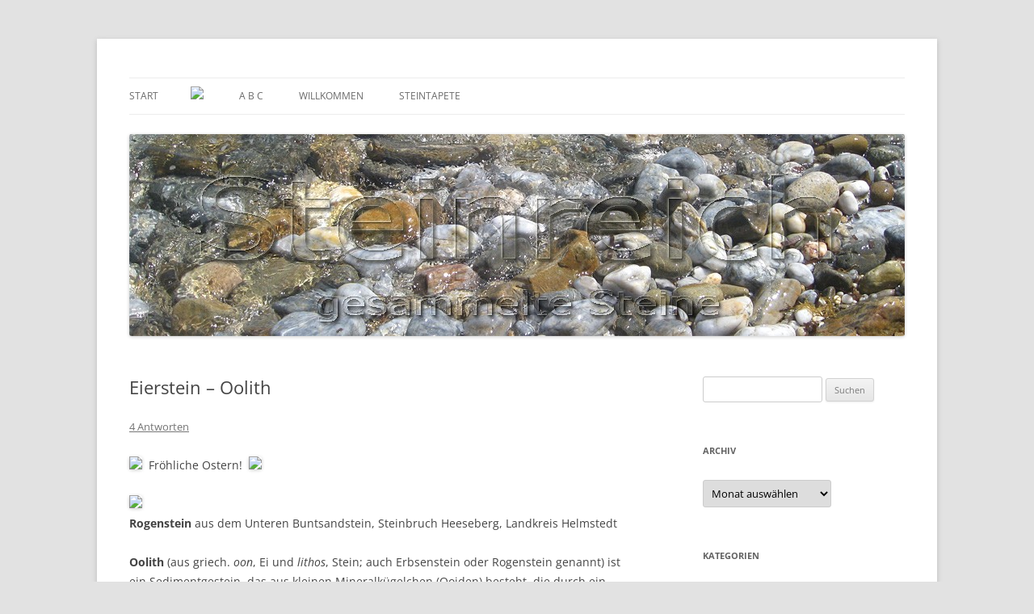

--- FILE ---
content_type: text/html; charset=UTF-8
request_url: https://steine.helga-ingo.de/2008/03/23/eierstein-oolith/
body_size: 13695
content:
<!DOCTYPE html>
<html lang="de">
<head>
<meta charset="UTF-8" />
<meta name="viewport" content="width=device-width, initial-scale=1.0" />
<title>Eierstein  &#8211;  Oolith | S T E I N R E I C H</title>
<link rel="profile" href="https://gmpg.org/xfn/11" />
<link rel="pingback" href="https://steine.helga-ingo.de/xmlrpc.php">
<meta name='robots' content='max-image-preview:large' />
<link rel="alternate" type="application/rss+xml" title="S T E I N R E I C H &raquo; Feed" href="https://steine.helga-ingo.de/feed/" />
<link rel="alternate" type="application/rss+xml" title="S T E I N R E I C H &raquo; Kommentar-Feed" href="https://steine.helga-ingo.de/comments/feed/" />
<link rel="alternate" type="application/rss+xml" title="S T E I N R E I C H &raquo; Eierstein  &#8211;  Oolith-Kommentar-Feed" href="https://steine.helga-ingo.de/2008/03/23/eierstein-oolith/feed/" />
<link rel="alternate" title="oEmbed (JSON)" type="application/json+oembed" href="https://steine.helga-ingo.de/wp-json/oembed/1.0/embed?url=https%3A%2F%2Fsteine.helga-ingo.de%2F2008%2F03%2F23%2Feierstein-oolith%2F" />
<link rel="alternate" title="oEmbed (XML)" type="text/xml+oembed" href="https://steine.helga-ingo.de/wp-json/oembed/1.0/embed?url=https%3A%2F%2Fsteine.helga-ingo.de%2F2008%2F03%2F23%2Feierstein-oolith%2F&#038;format=xml" />
<style id='wp-img-auto-sizes-contain-inline-css' type='text/css'>
img:is([sizes=auto i],[sizes^="auto," i]){contain-intrinsic-size:3000px 1500px}
/*# sourceURL=wp-img-auto-sizes-contain-inline-css */
</style>
<style id='wp-emoji-styles-inline-css' type='text/css'>

	img.wp-smiley, img.emoji {
		display: inline !important;
		border: none !important;
		box-shadow: none !important;
		height: 1em !important;
		width: 1em !important;
		margin: 0 0.07em !important;
		vertical-align: -0.1em !important;
		background: none !important;
		padding: 0 !important;
	}
/*# sourceURL=wp-emoji-styles-inline-css */
</style>
<style id='wp-block-library-inline-css' type='text/css'>
:root{--wp-block-synced-color:#7a00df;--wp-block-synced-color--rgb:122,0,223;--wp-bound-block-color:var(--wp-block-synced-color);--wp-editor-canvas-background:#ddd;--wp-admin-theme-color:#007cba;--wp-admin-theme-color--rgb:0,124,186;--wp-admin-theme-color-darker-10:#006ba1;--wp-admin-theme-color-darker-10--rgb:0,107,160.5;--wp-admin-theme-color-darker-20:#005a87;--wp-admin-theme-color-darker-20--rgb:0,90,135;--wp-admin-border-width-focus:2px}@media (min-resolution:192dpi){:root{--wp-admin-border-width-focus:1.5px}}.wp-element-button{cursor:pointer}:root .has-very-light-gray-background-color{background-color:#eee}:root .has-very-dark-gray-background-color{background-color:#313131}:root .has-very-light-gray-color{color:#eee}:root .has-very-dark-gray-color{color:#313131}:root .has-vivid-green-cyan-to-vivid-cyan-blue-gradient-background{background:linear-gradient(135deg,#00d084,#0693e3)}:root .has-purple-crush-gradient-background{background:linear-gradient(135deg,#34e2e4,#4721fb 50%,#ab1dfe)}:root .has-hazy-dawn-gradient-background{background:linear-gradient(135deg,#faaca8,#dad0ec)}:root .has-subdued-olive-gradient-background{background:linear-gradient(135deg,#fafae1,#67a671)}:root .has-atomic-cream-gradient-background{background:linear-gradient(135deg,#fdd79a,#004a59)}:root .has-nightshade-gradient-background{background:linear-gradient(135deg,#330968,#31cdcf)}:root .has-midnight-gradient-background{background:linear-gradient(135deg,#020381,#2874fc)}:root{--wp--preset--font-size--normal:16px;--wp--preset--font-size--huge:42px}.has-regular-font-size{font-size:1em}.has-larger-font-size{font-size:2.625em}.has-normal-font-size{font-size:var(--wp--preset--font-size--normal)}.has-huge-font-size{font-size:var(--wp--preset--font-size--huge)}.has-text-align-center{text-align:center}.has-text-align-left{text-align:left}.has-text-align-right{text-align:right}.has-fit-text{white-space:nowrap!important}#end-resizable-editor-section{display:none}.aligncenter{clear:both}.items-justified-left{justify-content:flex-start}.items-justified-center{justify-content:center}.items-justified-right{justify-content:flex-end}.items-justified-space-between{justify-content:space-between}.screen-reader-text{border:0;clip-path:inset(50%);height:1px;margin:-1px;overflow:hidden;padding:0;position:absolute;width:1px;word-wrap:normal!important}.screen-reader-text:focus{background-color:#ddd;clip-path:none;color:#444;display:block;font-size:1em;height:auto;left:5px;line-height:normal;padding:15px 23px 14px;text-decoration:none;top:5px;width:auto;z-index:100000}html :where(.has-border-color){border-style:solid}html :where([style*=border-top-color]){border-top-style:solid}html :where([style*=border-right-color]){border-right-style:solid}html :where([style*=border-bottom-color]){border-bottom-style:solid}html :where([style*=border-left-color]){border-left-style:solid}html :where([style*=border-width]){border-style:solid}html :where([style*=border-top-width]){border-top-style:solid}html :where([style*=border-right-width]){border-right-style:solid}html :where([style*=border-bottom-width]){border-bottom-style:solid}html :where([style*=border-left-width]){border-left-style:solid}html :where(img[class*=wp-image-]){height:auto;max-width:100%}:where(figure){margin:0 0 1em}html :where(.is-position-sticky){--wp-admin--admin-bar--position-offset:var(--wp-admin--admin-bar--height,0px)}@media screen and (max-width:600px){html :where(.is-position-sticky){--wp-admin--admin-bar--position-offset:0px}}

/*# sourceURL=wp-block-library-inline-css */
</style><style id='global-styles-inline-css' type='text/css'>
:root{--wp--preset--aspect-ratio--square: 1;--wp--preset--aspect-ratio--4-3: 4/3;--wp--preset--aspect-ratio--3-4: 3/4;--wp--preset--aspect-ratio--3-2: 3/2;--wp--preset--aspect-ratio--2-3: 2/3;--wp--preset--aspect-ratio--16-9: 16/9;--wp--preset--aspect-ratio--9-16: 9/16;--wp--preset--color--black: #000000;--wp--preset--color--cyan-bluish-gray: #abb8c3;--wp--preset--color--white: #fff;--wp--preset--color--pale-pink: #f78da7;--wp--preset--color--vivid-red: #cf2e2e;--wp--preset--color--luminous-vivid-orange: #ff6900;--wp--preset--color--luminous-vivid-amber: #fcb900;--wp--preset--color--light-green-cyan: #7bdcb5;--wp--preset--color--vivid-green-cyan: #00d084;--wp--preset--color--pale-cyan-blue: #8ed1fc;--wp--preset--color--vivid-cyan-blue: #0693e3;--wp--preset--color--vivid-purple: #9b51e0;--wp--preset--color--blue: #21759b;--wp--preset--color--dark-gray: #444;--wp--preset--color--medium-gray: #9f9f9f;--wp--preset--color--light-gray: #e6e6e6;--wp--preset--gradient--vivid-cyan-blue-to-vivid-purple: linear-gradient(135deg,rgb(6,147,227) 0%,rgb(155,81,224) 100%);--wp--preset--gradient--light-green-cyan-to-vivid-green-cyan: linear-gradient(135deg,rgb(122,220,180) 0%,rgb(0,208,130) 100%);--wp--preset--gradient--luminous-vivid-amber-to-luminous-vivid-orange: linear-gradient(135deg,rgb(252,185,0) 0%,rgb(255,105,0) 100%);--wp--preset--gradient--luminous-vivid-orange-to-vivid-red: linear-gradient(135deg,rgb(255,105,0) 0%,rgb(207,46,46) 100%);--wp--preset--gradient--very-light-gray-to-cyan-bluish-gray: linear-gradient(135deg,rgb(238,238,238) 0%,rgb(169,184,195) 100%);--wp--preset--gradient--cool-to-warm-spectrum: linear-gradient(135deg,rgb(74,234,220) 0%,rgb(151,120,209) 20%,rgb(207,42,186) 40%,rgb(238,44,130) 60%,rgb(251,105,98) 80%,rgb(254,248,76) 100%);--wp--preset--gradient--blush-light-purple: linear-gradient(135deg,rgb(255,206,236) 0%,rgb(152,150,240) 100%);--wp--preset--gradient--blush-bordeaux: linear-gradient(135deg,rgb(254,205,165) 0%,rgb(254,45,45) 50%,rgb(107,0,62) 100%);--wp--preset--gradient--luminous-dusk: linear-gradient(135deg,rgb(255,203,112) 0%,rgb(199,81,192) 50%,rgb(65,88,208) 100%);--wp--preset--gradient--pale-ocean: linear-gradient(135deg,rgb(255,245,203) 0%,rgb(182,227,212) 50%,rgb(51,167,181) 100%);--wp--preset--gradient--electric-grass: linear-gradient(135deg,rgb(202,248,128) 0%,rgb(113,206,126) 100%);--wp--preset--gradient--midnight: linear-gradient(135deg,rgb(2,3,129) 0%,rgb(40,116,252) 100%);--wp--preset--font-size--small: 13px;--wp--preset--font-size--medium: 20px;--wp--preset--font-size--large: 36px;--wp--preset--font-size--x-large: 42px;--wp--preset--spacing--20: 0.44rem;--wp--preset--spacing--30: 0.67rem;--wp--preset--spacing--40: 1rem;--wp--preset--spacing--50: 1.5rem;--wp--preset--spacing--60: 2.25rem;--wp--preset--spacing--70: 3.38rem;--wp--preset--spacing--80: 5.06rem;--wp--preset--shadow--natural: 6px 6px 9px rgba(0, 0, 0, 0.2);--wp--preset--shadow--deep: 12px 12px 50px rgba(0, 0, 0, 0.4);--wp--preset--shadow--sharp: 6px 6px 0px rgba(0, 0, 0, 0.2);--wp--preset--shadow--outlined: 6px 6px 0px -3px rgb(255, 255, 255), 6px 6px rgb(0, 0, 0);--wp--preset--shadow--crisp: 6px 6px 0px rgb(0, 0, 0);}:where(.is-layout-flex){gap: 0.5em;}:where(.is-layout-grid){gap: 0.5em;}body .is-layout-flex{display: flex;}.is-layout-flex{flex-wrap: wrap;align-items: center;}.is-layout-flex > :is(*, div){margin: 0;}body .is-layout-grid{display: grid;}.is-layout-grid > :is(*, div){margin: 0;}:where(.wp-block-columns.is-layout-flex){gap: 2em;}:where(.wp-block-columns.is-layout-grid){gap: 2em;}:where(.wp-block-post-template.is-layout-flex){gap: 1.25em;}:where(.wp-block-post-template.is-layout-grid){gap: 1.25em;}.has-black-color{color: var(--wp--preset--color--black) !important;}.has-cyan-bluish-gray-color{color: var(--wp--preset--color--cyan-bluish-gray) !important;}.has-white-color{color: var(--wp--preset--color--white) !important;}.has-pale-pink-color{color: var(--wp--preset--color--pale-pink) !important;}.has-vivid-red-color{color: var(--wp--preset--color--vivid-red) !important;}.has-luminous-vivid-orange-color{color: var(--wp--preset--color--luminous-vivid-orange) !important;}.has-luminous-vivid-amber-color{color: var(--wp--preset--color--luminous-vivid-amber) !important;}.has-light-green-cyan-color{color: var(--wp--preset--color--light-green-cyan) !important;}.has-vivid-green-cyan-color{color: var(--wp--preset--color--vivid-green-cyan) !important;}.has-pale-cyan-blue-color{color: var(--wp--preset--color--pale-cyan-blue) !important;}.has-vivid-cyan-blue-color{color: var(--wp--preset--color--vivid-cyan-blue) !important;}.has-vivid-purple-color{color: var(--wp--preset--color--vivid-purple) !important;}.has-black-background-color{background-color: var(--wp--preset--color--black) !important;}.has-cyan-bluish-gray-background-color{background-color: var(--wp--preset--color--cyan-bluish-gray) !important;}.has-white-background-color{background-color: var(--wp--preset--color--white) !important;}.has-pale-pink-background-color{background-color: var(--wp--preset--color--pale-pink) !important;}.has-vivid-red-background-color{background-color: var(--wp--preset--color--vivid-red) !important;}.has-luminous-vivid-orange-background-color{background-color: var(--wp--preset--color--luminous-vivid-orange) !important;}.has-luminous-vivid-amber-background-color{background-color: var(--wp--preset--color--luminous-vivid-amber) !important;}.has-light-green-cyan-background-color{background-color: var(--wp--preset--color--light-green-cyan) !important;}.has-vivid-green-cyan-background-color{background-color: var(--wp--preset--color--vivid-green-cyan) !important;}.has-pale-cyan-blue-background-color{background-color: var(--wp--preset--color--pale-cyan-blue) !important;}.has-vivid-cyan-blue-background-color{background-color: var(--wp--preset--color--vivid-cyan-blue) !important;}.has-vivid-purple-background-color{background-color: var(--wp--preset--color--vivid-purple) !important;}.has-black-border-color{border-color: var(--wp--preset--color--black) !important;}.has-cyan-bluish-gray-border-color{border-color: var(--wp--preset--color--cyan-bluish-gray) !important;}.has-white-border-color{border-color: var(--wp--preset--color--white) !important;}.has-pale-pink-border-color{border-color: var(--wp--preset--color--pale-pink) !important;}.has-vivid-red-border-color{border-color: var(--wp--preset--color--vivid-red) !important;}.has-luminous-vivid-orange-border-color{border-color: var(--wp--preset--color--luminous-vivid-orange) !important;}.has-luminous-vivid-amber-border-color{border-color: var(--wp--preset--color--luminous-vivid-amber) !important;}.has-light-green-cyan-border-color{border-color: var(--wp--preset--color--light-green-cyan) !important;}.has-vivid-green-cyan-border-color{border-color: var(--wp--preset--color--vivid-green-cyan) !important;}.has-pale-cyan-blue-border-color{border-color: var(--wp--preset--color--pale-cyan-blue) !important;}.has-vivid-cyan-blue-border-color{border-color: var(--wp--preset--color--vivid-cyan-blue) !important;}.has-vivid-purple-border-color{border-color: var(--wp--preset--color--vivid-purple) !important;}.has-vivid-cyan-blue-to-vivid-purple-gradient-background{background: var(--wp--preset--gradient--vivid-cyan-blue-to-vivid-purple) !important;}.has-light-green-cyan-to-vivid-green-cyan-gradient-background{background: var(--wp--preset--gradient--light-green-cyan-to-vivid-green-cyan) !important;}.has-luminous-vivid-amber-to-luminous-vivid-orange-gradient-background{background: var(--wp--preset--gradient--luminous-vivid-amber-to-luminous-vivid-orange) !important;}.has-luminous-vivid-orange-to-vivid-red-gradient-background{background: var(--wp--preset--gradient--luminous-vivid-orange-to-vivid-red) !important;}.has-very-light-gray-to-cyan-bluish-gray-gradient-background{background: var(--wp--preset--gradient--very-light-gray-to-cyan-bluish-gray) !important;}.has-cool-to-warm-spectrum-gradient-background{background: var(--wp--preset--gradient--cool-to-warm-spectrum) !important;}.has-blush-light-purple-gradient-background{background: var(--wp--preset--gradient--blush-light-purple) !important;}.has-blush-bordeaux-gradient-background{background: var(--wp--preset--gradient--blush-bordeaux) !important;}.has-luminous-dusk-gradient-background{background: var(--wp--preset--gradient--luminous-dusk) !important;}.has-pale-ocean-gradient-background{background: var(--wp--preset--gradient--pale-ocean) !important;}.has-electric-grass-gradient-background{background: var(--wp--preset--gradient--electric-grass) !important;}.has-midnight-gradient-background{background: var(--wp--preset--gradient--midnight) !important;}.has-small-font-size{font-size: var(--wp--preset--font-size--small) !important;}.has-medium-font-size{font-size: var(--wp--preset--font-size--medium) !important;}.has-large-font-size{font-size: var(--wp--preset--font-size--large) !important;}.has-x-large-font-size{font-size: var(--wp--preset--font-size--x-large) !important;}
/*# sourceURL=global-styles-inline-css */
</style>

<style id='classic-theme-styles-inline-css' type='text/css'>
/*! This file is auto-generated */
.wp-block-button__link{color:#fff;background-color:#32373c;border-radius:9999px;box-shadow:none;text-decoration:none;padding:calc(.667em + 2px) calc(1.333em + 2px);font-size:1.125em}.wp-block-file__button{background:#32373c;color:#fff;text-decoration:none}
/*# sourceURL=/wp-includes/css/classic-themes.min.css */
</style>
<link rel='stylesheet' id='cptch_stylesheet-css' href='https://steine.helga-ingo.de/wp-content/plugins/captcha/css/front_end_style.css?ver=4.4.5' type='text/css' media='all' />
<link rel='stylesheet' id='dashicons-css' href='https://steine.helga-ingo.de/wp-includes/css/dashicons.min.css?ver=6.9' type='text/css' media='all' />
<link rel='stylesheet' id='cptch_desktop_style-css' href='https://steine.helga-ingo.de/wp-content/plugins/captcha/css/desktop_style.css?ver=4.4.5' type='text/css' media='all' />
<link rel='stylesheet' id='twentytwelve-fonts-css' href='https://steine.helga-ingo.de/wp-content/themes/twentytwelve/fonts/font-open-sans.css?ver=20230328' type='text/css' media='all' />
<link rel='stylesheet' id='twentytwelve-style-css' href='https://steine.helga-ingo.de/wp-content/themes/twentytwelve/style.css?ver=20251202' type='text/css' media='all' />
<link rel='stylesheet' id='twentytwelve-block-style-css' href='https://steine.helga-ingo.de/wp-content/themes/twentytwelve/css/blocks.css?ver=20251031' type='text/css' media='all' />
<script type="text/javascript" src="https://steine.helga-ingo.de/wp-includes/js/jquery/jquery.min.js?ver=3.7.1" id="jquery-core-js"></script>
<script type="text/javascript" src="https://steine.helga-ingo.de/wp-includes/js/jquery/jquery-migrate.min.js?ver=3.4.1" id="jquery-migrate-js"></script>
<script type="text/javascript" src="https://steine.helga-ingo.de/wp-content/themes/twentytwelve/js/navigation.js?ver=20250303" id="twentytwelve-navigation-js" defer="defer" data-wp-strategy="defer"></script>
<link rel="https://api.w.org/" href="https://steine.helga-ingo.de/wp-json/" /><link rel="alternate" title="JSON" type="application/json" href="https://steine.helga-ingo.de/wp-json/wp/v2/posts/70" /><link rel="EditURI" type="application/rsd+xml" title="RSD" href="https://steine.helga-ingo.de/xmlrpc.php?rsd" />
<meta name="generator" content="WordPress 6.9" />
<link rel="canonical" href="https://steine.helga-ingo.de/2008/03/23/eierstein-oolith/" />
<link rel='shortlink' href='https://steine.helga-ingo.de/?p=70' />
	<style type="text/css" id="twentytwelve-header-css">
		.site-title,
	.site-description {
		position: absolute;
		clip-path: inset(50%);
	}
			</style>
	<style type="text/css" id="custom-background-css">
body.custom-background { background-color: #e2e2e2; }
</style>
	</head>

<body class="wp-singular post-template-default single single-post postid-70 single-format-standard custom-background wp-embed-responsive wp-theme-twentytwelve custom-font-enabled single-author">
<div id="page" class="hfeed site">
	<a class="screen-reader-text skip-link" href="#content">Zum Inhalt springen</a>
	<header id="masthead" class="site-header">
		<hgroup>
							<h1 class="site-title"><a href="https://steine.helga-ingo.de/" rel="home" >S T E I N R E I C H</a></h1>
								<h2 class="site-description">Gesammelte Steine</h2>
					</hgroup>

		<nav id="site-navigation" class="main-navigation">
			<button class="menu-toggle">Menü</button>
			<div class="nav-menu"><ul>
<li ><a href="https://steine.helga-ingo.de/">Start</a></li><li class="page_item page-item-947"><a href="https://steine.helga-ingo.de/emoticons/"><img src="https://helga-ingo.de/steine/blogroll/emoticons.gif" /></a></li>
<li class="page_item page-item-1326"><a href="https://steine.helga-ingo.de/abc/">A B C</a></li>
<li class="page_item page-item-20"><a href="https://steine.helga-ingo.de/willkommen-2/">Willkommen</a></li>
<li class="page_item page-item-1139"><a href="https://steine.helga-ingo.de/steintapete/">Steintapete</a></li>
</ul></div>
		</nav><!-- #site-navigation -->

				<a href="https://steine.helga-ingo.de/"  rel="home"><img src="https://steine.helga-ingo.de/wp-content/uploads/2014/02/cropped-header-steinreich.jpg" width="960" height="250" alt="S T E I N R E I C H" class="header-image" srcset="https://steine.helga-ingo.de/wp-content/uploads/2014/02/cropped-header-steinreich.jpg 960w, https://steine.helga-ingo.de/wp-content/uploads/2014/02/cropped-header-steinreich-300x78.jpg 300w, https://steine.helga-ingo.de/wp-content/uploads/2014/02/cropped-header-steinreich-624x162.jpg 624w" sizes="(max-width: 960px) 100vw, 960px" decoding="async" fetchpriority="high" /></a>
			</header><!-- #masthead -->

	<div id="main" class="wrapper">

	<div id="primary" class="site-content">
		<div id="content" role="main">

			
				
	<article id="post-70" class="post-70 post type-post status-publish format-standard hentry category-mineralisch">
				<header class="entry-header">
			
						<h1 class="entry-title">Eierstein  &#8211;  Oolith</h1>
										<div class="comments-link">
					<a href="https://steine.helga-ingo.de/2008/03/23/eierstein-oolith/#comments">4 Antworten</a>				</div><!-- .comments-link -->
					</header><!-- .entry-header -->

				<div class="entry-content">
			<p><img decoding="async" src="https://helga-ingo.de/steine/osterhasi.gif" />  Fröhliche Ostern!  <img decoding="async" src="https://helga-ingo.de/steine/ostern_2.gif" /></p>
<p><img decoding="async" src="https://helga-ingo.de/steine/eierstein.jpg" /> <br />
<strong>Rogenstein</strong> aus dem Unteren Buntsandstein, Steinbruch Heeseberg, Landkreis Helmstedt</p>
<p><strong>Oolith</strong> (aus griech. <em>oon</em>, Ei und <em>lithos</em>, Stein; auch Erbsenstein oder Rogenstein genannt) ist ein Sedimentgestein, das aus kleinen Mineralkügelchen (Ooiden) besteht, die durch ein kalkiges oder toniges Bindemittel verkittet sind. Die Ooide bestehen vorwiegend aus Kalk (Calcit oder Aragonit) oder auch aus Eisenhydroxid oder Kieselsäure. Sie haben in der Regel einen Durchmesser von 0,5 bis 2 Millimeter.<br />
Ooide entstehen in warmem kalkübersättigtem Wasser mit starker Wellenbewegung. Ausgangspunkt sind kleine Partikel wie z. B. Sandkörner oder Fragmente von Muschelschalen, die durch die Wellenbewegung in der Schwebe gehalten werden und Kristallisationskerne bilden, an denen sich Kalk in konzentrischen Schalen oder in Form von radial-faserigen Kalzitkristallen ablagert. Sind diese Ooide zu schwer geworden, so sinken sie auf den Meeresgrund ab und bilden eine Sedimentschicht, in der sie durch Wasserbewegung gerollt werden. Oolith entsteht durch die Verfestigung dieser Sedimentschicht zu Gestein (Diagenese).</p>
<p>Oolith beziehungsweise Rogenstein ist namensgebend für verschiedene Gesteinsformationen, beispielsweise für die jurassischen Schichtstufen Korallenoolith, Murchisonae-Oolith und Hauptrogenstein.</p>
<li>
Quelle: Wikipedia</li>
					</div><!-- .entry-content -->
		
		<footer class="entry-meta">
			Dieser Beitrag wurde am <a href="https://steine.helga-ingo.de/2008/03/23/eierstein-oolith/" title="00:00" rel="bookmark"><time class="entry-date" datetime="2008-03-23T00:00:33+01:00">23.3.2008</time></a><span class="by-author"> von <span class="author vcard"><a class="url fn n" href="https://steine.helga-ingo.de/author/admin/" title="Alle Beiträge von Helga anzeigen" rel="author">Helga</a></span></span> unter <a href="https://steine.helga-ingo.de/category/mineralisch/" rel="category tag">mineralisch</a> veröffentlicht.								</footer><!-- .entry-meta -->
	</article><!-- #post -->

				<nav class="nav-single">
					<h3 class="assistive-text">Beitragsnavigation</h3>
					<span class="nav-previous"><a href="https://steine.helga-ingo.de/2008/03/22/sankt-nikolaus/" rel="prev"><span class="meta-nav">&larr;</span> Sankt Nikolaus</a></span>
					<span class="nav-next"><a href="https://steine.helga-ingo.de/2008/03/24/steinach-in-thuringen/" rel="next">Steinach in Thüringen <span class="meta-nav">&rarr;</span></a></span>
				</nav><!-- .nav-single -->

				
<div id="comments" class="comments-area">

	
			<h2 class="comments-title">
			4 Gedanken zu „<span>Eierstein  &#8211;  Oolith</span>“		</h2>

		<ol class="commentlist">
					<li class="comment even thread-even depth-1" id="li-comment-1416">
		<article id="comment-1416" class="comment">
			<header class="comment-meta comment-author vcard">
				<img alt='' src='https://secure.gravatar.com/avatar/2a0f715792f0a5278482d86f1eaa64815db34735a4fc0840fa3d96556d32fd40?s=44&#038;d=mm&#038;r=g' srcset='https://secure.gravatar.com/avatar/2a0f715792f0a5278482d86f1eaa64815db34735a4fc0840fa3d96556d32fd40?s=88&#038;d=mm&#038;r=g 2x' class='avatar avatar-44 photo' height='44' width='44' decoding='async'/><cite><b class="fn"><a href="http://luposine.com" class="url" rel="ugc external nofollow">Eveline</a></b> </cite><a href="https://steine.helga-ingo.de/2008/03/23/eierstein-oolith/#comment-1416"><time datetime="2008-03-23T14:42:05+01:00">23.3.2008 um 14:42 Uhr</time></a>				</header><!-- .comment-meta -->

				
				
				<section class="comment-content comment">
				<p>Der Hase, der sich hinter der Seife versteckt, ist mir nachgehoppelt und wollte unbedingt in Luposinien einziehen!!  😉</p>
<p>Schöne F.Eiertage!!<br />
Eveline  🙂</p>
<p><img src="http://helga-ingo.de/steine/ostern.gif" alt="" /></p>
								</section><!-- .comment-content -->

				<div class="reply">
				<a rel="nofollow" class="comment-reply-link" href="https://steine.helga-ingo.de/2008/03/23/eierstein-oolith/?replytocom=1416#respond" data-commentid="1416" data-postid="70" data-belowelement="comment-1416" data-respondelement="respond" data-replyto="Auf Eveline antworten" aria-label="Auf Eveline antworten">Antworten</a> <span>&darr;</span>				</div><!-- .reply -->
			</article><!-- #comment-## -->
				</li><!-- #comment-## -->
		<li class="comment odd alt thread-odd thread-alt depth-1" id="li-comment-1417">
		<article id="comment-1417" class="comment">
			<header class="comment-meta comment-author vcard">
				<img alt='' src='https://secure.gravatar.com/avatar/2a0f715792f0a5278482d86f1eaa64815db34735a4fc0840fa3d96556d32fd40?s=44&#038;d=mm&#038;r=g' srcset='https://secure.gravatar.com/avatar/2a0f715792f0a5278482d86f1eaa64815db34735a4fc0840fa3d96556d32fd40?s=88&#038;d=mm&#038;r=g 2x' class='avatar avatar-44 photo' height='44' width='44' decoding='async'/><cite><b class="fn"><a href="http://luposine.com" class="url" rel="ugc external nofollow">Eveline</a></b> </cite><a href="https://steine.helga-ingo.de/2008/03/23/eierstein-oolith/#comment-1417"><time datetime="2008-03-23T16:28:40+01:00">23.3.2008 um 16:28 Uhr</time></a>				</header><!-- .comment-meta -->

				
				
				<section class="comment-content comment">
				<p>*GRÖÖÖÖÖÖÖÖÖÖÖÖÖÖÖÖÖÖÖÖÖÖÖÖÖÖHL*   😀</p>
								</section><!-- .comment-content -->

				<div class="reply">
				<a rel="nofollow" class="comment-reply-link" href="https://steine.helga-ingo.de/2008/03/23/eierstein-oolith/?replytocom=1417#respond" data-commentid="1417" data-postid="70" data-belowelement="comment-1417" data-respondelement="respond" data-replyto="Auf Eveline antworten" aria-label="Auf Eveline antworten">Antworten</a> <span>&darr;</span>				</div><!-- .reply -->
			</article><!-- #comment-## -->
				</li><!-- #comment-## -->
		<li class="comment even thread-even depth-1" id="li-comment-1433">
		<article id="comment-1433" class="comment">
			<header class="comment-meta comment-author vcard">
				<img alt='' src='https://secure.gravatar.com/avatar/ea7892bd197162f1c5ff451b778a16eec29e0e38aac62694e6a05b87ad7f1595?s=44&#038;d=mm&#038;r=g' srcset='https://secure.gravatar.com/avatar/ea7892bd197162f1c5ff451b778a16eec29e0e38aac62694e6a05b87ad7f1595?s=88&#038;d=mm&#038;r=g 2x' class='avatar avatar-44 photo' height='44' width='44' loading='lazy' decoding='async'/><cite><b class="fn">Ulla</b> </cite><a href="https://steine.helga-ingo.de/2008/03/23/eierstein-oolith/#comment-1433"><time datetime="2008-03-27T13:57:27+01:00">27.3.2008 um 13:57 Uhr</time></a>				</header><!-- .comment-meta -->

				
				
				<section class="comment-content comment">
				<p>Als ich neulich in der Zeitung von Rogensteinen las, war es das erste mal, dass ich überhaupt diesen Namen gehört habe. Darum hab ich dir den ja auch genannt. Hört man Stein- denkt man: Helga.<br />
Danke, dass du es hier immer so schön erklärst.</p>
<p>Ulla</p>
								</section><!-- .comment-content -->

				<div class="reply">
				<a rel="nofollow" class="comment-reply-link" href="https://steine.helga-ingo.de/2008/03/23/eierstein-oolith/?replytocom=1433#respond" data-commentid="1433" data-postid="70" data-belowelement="comment-1433" data-respondelement="respond" data-replyto="Auf Ulla antworten" aria-label="Auf Ulla antworten">Antworten</a> <span>&darr;</span>				</div><!-- .reply -->
			</article><!-- #comment-## -->
				</li><!-- #comment-## -->
		</ol><!-- .commentlist -->

		
		
	
		<div id="respond" class="comment-respond">
		<h3 id="reply-title" class="comment-reply-title">Schreibe einen Kommentar <small><a rel="nofollow" id="cancel-comment-reply-link" href="/2008/03/23/eierstein-oolith/#respond" style="display:none;">Antwort abbrechen</a></small></h3><form action="https://steine.helga-ingo.de/wp-comments-post.php" method="post" id="commentform" class="comment-form"><p class="comment-notes"><span id="email-notes">Deine E-Mail-Adresse wird nicht veröffentlicht.</span> <span class="required-field-message">Erforderliche Felder sind mit <span class="required">*</span> markiert</span></p><p class="comment-form-comment"><label for="comment">Kommentar <span class="required">*</span></label> <textarea id="comment" name="comment" cols="45" rows="8" maxlength="65525" required="required"></textarea></p><p class="comment-form-author"><label for="author">Name <span class="required">*</span></label> <input id="author" name="author" type="text" value="" size="30" maxlength="245" autocomplete="name" required="required" /></p>
<p class="comment-form-email"><label for="email">E-Mail-Adresse <span class="required">*</span></label> <input id="email" name="email" type="text" value="" size="30" maxlength="100" aria-describedby="email-notes" autocomplete="email" required="required" /></p>
<p class="comment-form-url"><label for="url">Website</label> <input id="url" name="url" type="text" value="" size="30" maxlength="200" autocomplete="url" /></p>
<p class="cptch_block"><span class="cptch_wrap cptch_math_actions">
				<label class="cptch_label" for="cptch_input_38"><span class="cptch_span">sechs</span>
					<span class="cptch_span">&nbsp;&#43;&nbsp;</span>
					<span class="cptch_span"><input id="cptch_input_38" class="cptch_input cptch_wp_comments" type="text" autocomplete="off" name="cptch_number" value="" maxlength="2" size="2" aria-required="true" required="required" style="margin-bottom:0;display:inline;font-size: 12px;width: 40px;" /></span>
					<span class="cptch_span">&nbsp;=&nbsp;</span>
					<span class="cptch_span">dreizehn</span>
					<input type="hidden" name="cptch_result" value="nOU=" /><input type="hidden" name="cptch_time" value="1769291361" />
					<input type="hidden" name="cptch_form" value="wp_comments" />
				</label><span class="cptch_reload_button_wrap hide-if-no-js">
					<noscript>
						<style type="text/css">
							.hide-if-no-js {
								display: none !important;
							}
						</style>
					</noscript>
					<span class="cptch_reload_button dashicons dashicons-update"></span>
				</span></span></p><p class="form-submit"><input name="submit" type="submit" id="submit" class="submit" value="Kommentar abschicken" /> <input type='hidden' name='comment_post_ID' value='70' id='comment_post_ID' />
<input type='hidden' name='comment_parent' id='comment_parent' value='0' />
</p><p style="display: none;"><input type="hidden" id="akismet_comment_nonce" name="akismet_comment_nonce" value="aa7a4b0a7d" /></p><p style="display: none !important;" class="akismet-fields-container" data-prefix="ak_"><label>&#916;<textarea name="ak_hp_textarea" cols="45" rows="8" maxlength="100"></textarea></label><input type="hidden" id="ak_js_1" name="ak_js" value="208"/><script>document.getElementById( "ak_js_1" ).setAttribute( "value", ( new Date() ).getTime() );</script></p></form>	</div><!-- #respond -->
	
</div><!-- #comments .comments-area -->

			
		</div><!-- #content -->
	</div><!-- #primary -->


			<div id="secondary" class="widget-area" role="complementary">
			<aside id="search-2" class="widget widget_search"><form role="search" method="get" id="searchform" class="searchform" action="https://steine.helga-ingo.de/">
				<div>
					<label class="screen-reader-text" for="s">Suche nach:</label>
					<input type="text" value="" name="s" id="s" />
					<input type="submit" id="searchsubmit" value="Suchen" />
				</div>
			</form></aside><aside id="archives-2" class="widget widget_archive"><h3 class="widget-title">Archiv</h3>		<label class="screen-reader-text" for="archives-dropdown-2">Archiv</label>
		<select id="archives-dropdown-2" name="archive-dropdown">
			
			<option value="">Monat auswählen</option>
				<option value='https://steine.helga-ingo.de/2015/09/'> September 2015 &nbsp;(1)</option>
	<option value='https://steine.helga-ingo.de/2015/03/'> März 2015 &nbsp;(2)</option>
	<option value='https://steine.helga-ingo.de/2015/02/'> Februar 2015 &nbsp;(3)</option>
	<option value='https://steine.helga-ingo.de/2015/01/'> Januar 2015 &nbsp;(4)</option>
	<option value='https://steine.helga-ingo.de/2014/12/'> Dezember 2014 &nbsp;(4)</option>
	<option value='https://steine.helga-ingo.de/2014/11/'> November 2014 &nbsp;(5)</option>
	<option value='https://steine.helga-ingo.de/2014/10/'> Oktober 2014 &nbsp;(3)</option>
	<option value='https://steine.helga-ingo.de/2014/09/'> September 2014 &nbsp;(4)</option>
	<option value='https://steine.helga-ingo.de/2014/08/'> August 2014 &nbsp;(6)</option>
	<option value='https://steine.helga-ingo.de/2014/07/'> Juli 2014 &nbsp;(4)</option>
	<option value='https://steine.helga-ingo.de/2014/06/'> Juni 2014 &nbsp;(1)</option>
	<option value='https://steine.helga-ingo.de/2014/05/'> Mai 2014 &nbsp;(3)</option>
	<option value='https://steine.helga-ingo.de/2014/04/'> April 2014 &nbsp;(7)</option>
	<option value='https://steine.helga-ingo.de/2014/03/'> März 2014 &nbsp;(8)</option>
	<option value='https://steine.helga-ingo.de/2014/02/'> Februar 2014 &nbsp;(9)</option>
	<option value='https://steine.helga-ingo.de/2014/01/'> Januar 2014 &nbsp;(12)</option>
	<option value='https://steine.helga-ingo.de/2013/12/'> Dezember 2013 &nbsp;(8)</option>
	<option value='https://steine.helga-ingo.de/2013/11/'> November 2013 &nbsp;(10)</option>
	<option value='https://steine.helga-ingo.de/2013/10/'> Oktober 2013 &nbsp;(7)</option>
	<option value='https://steine.helga-ingo.de/2013/09/'> September 2013 &nbsp;(4)</option>
	<option value='https://steine.helga-ingo.de/2013/08/'> August 2013 &nbsp;(11)</option>
	<option value='https://steine.helga-ingo.de/2013/07/'> Juli 2013 &nbsp;(13)</option>
	<option value='https://steine.helga-ingo.de/2013/06/'> Juni 2013 &nbsp;(14)</option>
	<option value='https://steine.helga-ingo.de/2013/05/'> Mai 2013 &nbsp;(9)</option>
	<option value='https://steine.helga-ingo.de/2013/04/'> April 2013 &nbsp;(1)</option>
	<option value='https://steine.helga-ingo.de/2013/02/'> Februar 2013 &nbsp;(15)</option>
	<option value='https://steine.helga-ingo.de/2013/01/'> Januar 2013 &nbsp;(19)</option>
	<option value='https://steine.helga-ingo.de/2012/12/'> Dezember 2012 &nbsp;(14)</option>
	<option value='https://steine.helga-ingo.de/2012/11/'> November 2012 &nbsp;(20)</option>
	<option value='https://steine.helga-ingo.de/2012/10/'> Oktober 2012 &nbsp;(18)</option>
	<option value='https://steine.helga-ingo.de/2012/09/'> September 2012 &nbsp;(11)</option>
	<option value='https://steine.helga-ingo.de/2012/08/'> August 2012 &nbsp;(19)</option>
	<option value='https://steine.helga-ingo.de/2012/07/'> Juli 2012 &nbsp;(13)</option>
	<option value='https://steine.helga-ingo.de/2012/06/'> Juni 2012 &nbsp;(6)</option>
	<option value='https://steine.helga-ingo.de/2012/05/'> Mai 2012 &nbsp;(24)</option>
	<option value='https://steine.helga-ingo.de/2012/04/'> April 2012 &nbsp;(24)</option>
	<option value='https://steine.helga-ingo.de/2012/03/'> März 2012 &nbsp;(28)</option>
	<option value='https://steine.helga-ingo.de/2012/02/'> Februar 2012 &nbsp;(24)</option>
	<option value='https://steine.helga-ingo.de/2012/01/'> Januar 2012 &nbsp;(29)</option>
	<option value='https://steine.helga-ingo.de/2011/12/'> Dezember 2011 &nbsp;(30)</option>
	<option value='https://steine.helga-ingo.de/2011/11/'> November 2011 &nbsp;(26)</option>
	<option value='https://steine.helga-ingo.de/2011/10/'> Oktober 2011 &nbsp;(26)</option>
	<option value='https://steine.helga-ingo.de/2011/09/'> September 2011 &nbsp;(9)</option>
	<option value='https://steine.helga-ingo.de/2011/08/'> August 2011 &nbsp;(16)</option>
	<option value='https://steine.helga-ingo.de/2011/07/'> Juli 2011 &nbsp;(27)</option>
	<option value='https://steine.helga-ingo.de/2011/06/'> Juni 2011 &nbsp;(25)</option>
	<option value='https://steine.helga-ingo.de/2011/05/'> Mai 2011 &nbsp;(14)</option>
	<option value='https://steine.helga-ingo.de/2011/04/'> April 2011 &nbsp;(17)</option>
	<option value='https://steine.helga-ingo.de/2011/03/'> März 2011 &nbsp;(29)</option>
	<option value='https://steine.helga-ingo.de/2011/02/'> Februar 2011 &nbsp;(27)</option>
	<option value='https://steine.helga-ingo.de/2011/01/'> Januar 2011 &nbsp;(24)</option>
	<option value='https://steine.helga-ingo.de/2010/12/'> Dezember 2010 &nbsp;(23)</option>
	<option value='https://steine.helga-ingo.de/2010/11/'> November 2010 &nbsp;(29)</option>
	<option value='https://steine.helga-ingo.de/2010/10/'> Oktober 2010 &nbsp;(25)</option>
	<option value='https://steine.helga-ingo.de/2010/09/'> September 2010 &nbsp;(7)</option>
	<option value='https://steine.helga-ingo.de/2010/08/'> August 2010 &nbsp;(26)</option>
	<option value='https://steine.helga-ingo.de/2010/07/'> Juli 2010 &nbsp;(27)</option>
	<option value='https://steine.helga-ingo.de/2010/06/'> Juni 2010 &nbsp;(25)</option>
	<option value='https://steine.helga-ingo.de/2010/05/'> Mai 2010 &nbsp;(7)</option>
	<option value='https://steine.helga-ingo.de/2010/04/'> April 2010 &nbsp;(25)</option>
	<option value='https://steine.helga-ingo.de/2010/03/'> März 2010 &nbsp;(31)</option>
	<option value='https://steine.helga-ingo.de/2010/02/'> Februar 2010 &nbsp;(28)</option>
	<option value='https://steine.helga-ingo.de/2010/01/'> Januar 2010 &nbsp;(31)</option>
	<option value='https://steine.helga-ingo.de/2009/12/'> Dezember 2009 &nbsp;(10)</option>
	<option value='https://steine.helga-ingo.de/2009/11/'> November 2009 &nbsp;(30)</option>
	<option value='https://steine.helga-ingo.de/2009/10/'> Oktober 2009 &nbsp;(27)</option>
	<option value='https://steine.helga-ingo.de/2009/09/'> September 2009 &nbsp;(16)</option>
	<option value='https://steine.helga-ingo.de/2009/08/'> August 2009 &nbsp;(31)</option>
	<option value='https://steine.helga-ingo.de/2009/07/'> Juli 2009 &nbsp;(31)</option>
	<option value='https://steine.helga-ingo.de/2009/06/'> Juni 2009 &nbsp;(29)</option>
	<option value='https://steine.helga-ingo.de/2009/05/'> Mai 2009 &nbsp;(10)</option>
	<option value='https://steine.helga-ingo.de/2009/04/'> April 2009 &nbsp;(30)</option>
	<option value='https://steine.helga-ingo.de/2009/03/'> März 2009 &nbsp;(32)</option>
	<option value='https://steine.helga-ingo.de/2009/02/'> Februar 2009 &nbsp;(28)</option>
	<option value='https://steine.helga-ingo.de/2009/01/'> Januar 2009 &nbsp;(31)</option>
	<option value='https://steine.helga-ingo.de/2008/12/'> Dezember 2008 &nbsp;(31)</option>
	<option value='https://steine.helga-ingo.de/2008/11/'> November 2008 &nbsp;(32)</option>
	<option value='https://steine.helga-ingo.de/2008/10/'> Oktober 2008 &nbsp;(22)</option>
	<option value='https://steine.helga-ingo.de/2008/09/'> September 2008 &nbsp;(13)</option>
	<option value='https://steine.helga-ingo.de/2008/08/'> August 2008 &nbsp;(11)</option>
	<option value='https://steine.helga-ingo.de/2008/07/'> Juli 2008 &nbsp;(21)</option>
	<option value='https://steine.helga-ingo.de/2008/06/'> Juni 2008 &nbsp;(30)</option>
	<option value='https://steine.helga-ingo.de/2008/05/'> Mai 2008 &nbsp;(31)</option>
	<option value='https://steine.helga-ingo.de/2008/04/'> April 2008 &nbsp;(16)</option>
	<option value='https://steine.helga-ingo.de/2008/03/'> März 2008 &nbsp;(33)</option>
	<option value='https://steine.helga-ingo.de/2008/02/'> Februar 2008 &nbsp;(29)</option>
	<option value='https://steine.helga-ingo.de/2008/01/'> Januar 2008 &nbsp;(25)</option>
	<option value='https://steine.helga-ingo.de/2007/12/'> Dezember 2007 &nbsp;(32)</option>
	<option value='https://steine.helga-ingo.de/2007/11/'> November 2007 &nbsp;(30)</option>
	<option value='https://steine.helga-ingo.de/2007/10/'> Oktober 2007 &nbsp;(25)</option>
	<option value='https://steine.helga-ingo.de/2007/09/'> September 2007 &nbsp;(8)</option>
	<option value='https://steine.helga-ingo.de/2007/08/'> August 2007 &nbsp;(22)</option>
	<option value='https://steine.helga-ingo.de/2007/07/'> Juli 2007 &nbsp;(31)</option>
	<option value='https://steine.helga-ingo.de/2007/06/'> Juni 2007 &nbsp;(29)</option>
	<option value='https://steine.helga-ingo.de/2007/05/'> Mai 2007 &nbsp;(34)</option>
	<option value='https://steine.helga-ingo.de/2007/04/'> April 2007 &nbsp;(34)</option>
	<option value='https://steine.helga-ingo.de/2007/03/'> März 2007 &nbsp;(38)</option>
	<option value='https://steine.helga-ingo.de/2007/02/'> Februar 2007 &nbsp;(6)</option>

		</select>

			<script type="text/javascript">
/* <![CDATA[ */

( ( dropdownId ) => {
	const dropdown = document.getElementById( dropdownId );
	function onSelectChange() {
		setTimeout( () => {
			if ( 'escape' === dropdown.dataset.lastkey ) {
				return;
			}
			if ( dropdown.value ) {
				document.location.href = dropdown.value;
			}
		}, 250 );
	}
	function onKeyUp( event ) {
		if ( 'Escape' === event.key ) {
			dropdown.dataset.lastkey = 'escape';
		} else {
			delete dropdown.dataset.lastkey;
		}
	}
	function onClick() {
		delete dropdown.dataset.lastkey;
	}
	dropdown.addEventListener( 'keyup', onKeyUp );
	dropdown.addEventListener( 'click', onClick );
	dropdown.addEventListener( 'change', onSelectChange );
})( "archives-dropdown-2" );

//# sourceURL=WP_Widget_Archives%3A%3Awidget
/* ]]> */
</script>
</aside><aside id="categories-2" class="widget widget_categories"><h3 class="widget-title">Kategorien</h3><form action="https://steine.helga-ingo.de" method="get"><label class="screen-reader-text" for="cat">Kategorien</label><select  name='cat' id='cat' class='postform'>
	<option value='-1'>Kategorie auswählen</option>
	<option class="level-0" value="1">Allgemein</option>
	<option class="level-0" value="7">baulich</option>
	<option class="level-0" value="8">berg &amp; tal</option>
	<option class="level-0" value="13">bornholmisch</option>
	<option class="level-0" value="19">dänisch</option>
	<option class="level-0" value="17">heimatlich</option>
	<option class="level-0" value="18">korsisch</option>
	<option class="level-0" value="10">künstlerisch</option>
	<option class="level-0" value="9">literarisch</option>
	<option class="level-0" value="2">menschlich</option>
	<option class="level-0" value="6">mineralisch</option>
	<option class="level-0" value="4">pflanzlich</option>
	<option class="level-0" value="12">sardisch</option>
	<option class="level-0" value="14">schottisch</option>
	<option class="level-0" value="5">sinnig</option>
	<option class="level-0" value="3">tierisch</option>
	<option class="level-0" value="16">toskanisch</option>
</select>
</form><script type="text/javascript">
/* <![CDATA[ */

( ( dropdownId ) => {
	const dropdown = document.getElementById( dropdownId );
	function onSelectChange() {
		setTimeout( () => {
			if ( 'escape' === dropdown.dataset.lastkey ) {
				return;
			}
			if ( dropdown.value && parseInt( dropdown.value ) > 0 && dropdown instanceof HTMLSelectElement ) {
				dropdown.parentElement.submit();
			}
		}, 250 );
	}
	function onKeyUp( event ) {
		if ( 'Escape' === event.key ) {
			dropdown.dataset.lastkey = 'escape';
		} else {
			delete dropdown.dataset.lastkey;
		}
	}
	function onClick() {
		delete dropdown.dataset.lastkey;
	}
	dropdown.addEventListener( 'keyup', onKeyUp );
	dropdown.addEventListener( 'click', onClick );
	dropdown.addEventListener( 'change', onSelectChange );
})( "cat" );

//# sourceURL=WP_Widget_Categories%3A%3Awidget
/* ]]> */
</script>
</aside><aside id="linkcat-11" class="widget widget_links"><h3 class="widget-title">Links</h3>
	<ul class='xoxo blogroll'>
<li><a href="https://www.agnes-welt.de/juvare/" title="Agnes Welt" target="_blank"><img src="https://helga-ingo.de/steine/blogroll/agnes.jpg" alt="Agnes" title="Agnes Welt" /></a></li>
<li><a href="https://www.allesalltaeglich.de/" title="Engelbert" target="_blank"><img src="https://helga-ingo.de/steine/blogroll/allesalltaeglich.jpg" alt="ALLesallTAEGLICH" title="Engelbert" /></a></li>
<li><a href="https://diesunddas-do.blogspot.de/" title="dies und das &#8211; von do" target="_blank"><img src="https://helga-ingo.de/steine/blogroll/dies-das-do.jpg" alt="dies und das &#8211; von do" title="dies und das &#8211; von do" /></a></li>
<li><a href="https://einfachtilda.wordpress.com/" title="Tilda" target="_blank"><img src="https://helga-ingo.de/steine/blogroll/einfachtilda.jpg" alt="Einfachtilda" title="Tilda" /></a></li>
<li><a href="http://www.greensmilies.com/" title="Greensmilies" target="_blank"><img src="https://www.helga-ingo.de/steine/greensmilies.gif" alt="Greensmilies" title="Greensmilies" /></a></li>
<li><a href="https://helago.wordpress.com/" title="Gochsheimer Notizen" target="_blank"><img src="https://helga-ingo.de/steine/blogroll/helago.jpg" alt="helago" title="Gochsheimer Notizen" /></a></li>
<li><a href="https://helga-ingo.de" title="Homepage von Helga und Ingo" target="_blank"><img src="https://helga-ingo.de/steine/blogroll/helga-ingo-de.jpg" alt="helga-ingo HP" title="Homepage von Helga und Ingo" /></a></li>
<li><a href="https://gabrielas-muehlenblog.blogspot.com/" title="Gabrielas M" target="_blank"><img src="https://helga-ingo.de/steine/blogroll/muehlenblog.jpg" alt="M" title="Gabrielas M" /></a></li>
<li><a href="https://minibares.wordpress.com/" title="Minibares von B" target="_blank"><img src="https://helga-ingo.de/steine/blogroll/minibares.jpg" alt="Minibares" title="Minibares von B" /></a></li>
<li><a href="http://nebenbeibemerkt.de/" title="&#8230; Annelie" target="_blank"><img src="https://helga-ingo.de/steine/blogroll/shayanna.jpg" alt="nebenbei bemerkt" title="&#8230; Annelie" /></a></li>
<li><a href="http://kerstins-nostalgia.de" title="Kerstin" target="_blank"><img src="https://helga-ingo.de/steine/blogroll/nostalgia.jpg" alt="nostalgia" title="Kerstin" /></a></li>
<li><a href="https://quizzymuc.wordpress.com/" title="Quizzy zeigt euch M" target="_blank"><img src="https://helga-ingo.de/steine/blogroll/quizzy.jpg" alt="Quizzy" title="Quizzy zeigt euch M" /></a></li>
<li><a href="https://rabensturm.livejournal.com/" title="Rabensturm &#8211; Vinni unterwegs" target="_blank"><img src="https://helga-ingo.de/steine/blogroll/rabensturm.jpg" alt="Rabensturm" title="Rabensturm &#8211; Vinni unterwegs" /></a></li>
<li><a href="https://www.seelenfarben.de/" title="die Inspirations-, Wohlf" target="_blank"><img src="https://helga-ingo.de/steine/blogroll/seelenfarben.jpg" alt="Seelenfarben" title="die Inspirations-, Wohlf" /></a></li>
<li><a href="https://www.schlossspross.de/" title="SchlossSpross &#8211; Traudi" target="_blank"><img src="https://helga-ingo.de/steine/blogroll/schlossspross.jpg" alt="Traudi" title="SchlossSpross &#8211; Traudi" /></a></li>
<li><a href="http://www.voller-worte.de/blog/" title="Piris Gemischtwarenladen mit Gedanken und anderen Dingen" target="_blank"><img src="https://helga-ingo.de/steine/blogroll/voller-worte.jpg" alt="voller worte" title="Piris Gemischtwarenladen mit Gedanken und anderen Dingen" /></a></li>
<li><a href="http://waldameise.designblog.de/" title="&#8230; aus meiner Perspektive &#8230;" target="_blank"><img src="https://helga-ingo.de/steine/blogroll/waldameise.jpg" alt="Waldameise Andrea" title="&#8230; aus meiner Perspektive &#8230;" /></a></li>
<li><a href="https://www.wortgarage.blogspot.de/" title="Verf" target="_blank"><img src="https://helga-ingo.de/steine/blogroll/wortgarage.jpg" alt="wortgarage" title="Verf" /></a></li>

	</ul>
</aside>
<aside id="meta-2" class="widget widget_meta"><h3 class="widget-title">Meta</h3>
		<ul>
						<li><a href="https://steine.helga-ingo.de/wp-login.php">Anmelden</a></li>
			<li><a href="https://steine.helga-ingo.de/feed/">Feed der Einträge</a></li>
			<li><a href="https://steine.helga-ingo.de/comments/feed/">Kommentar-Feed</a></li>

			<li><a href="https://de.wordpress.org/">WordPress.org</a></li>
		</ul>

		</aside>		</div><!-- #secondary -->
		</div><!-- #main .wrapper -->
	<footer id="colophon" role="contentinfo">
		<div class="site-info">
									<a href="https://de.wordpress.org/" class="imprint" title="Eine semantische, persönliche Publikationsplattform">
				Mit Stolz präsentiert von WordPress			</a>
		</div><!-- .site-info -->
	</footer><!-- #colophon -->
</div><!-- #page -->

<script type="speculationrules">
{"prefetch":[{"source":"document","where":{"and":[{"href_matches":"/*"},{"not":{"href_matches":["/wp-*.php","/wp-admin/*","/wp-content/uploads/*","/wp-content/*","/wp-content/plugins/*","/wp-content/themes/twentytwelve/*","/*\\?(.+)"]}},{"not":{"selector_matches":"a[rel~=\"nofollow\"]"}},{"not":{"selector_matches":".no-prefetch, .no-prefetch a"}}]},"eagerness":"conservative"}]}
</script>
<script type="text/javascript" src="https://steine.helga-ingo.de/wp-includes/js/comment-reply.min.js?ver=6.9" id="comment-reply-js" async="async" data-wp-strategy="async" fetchpriority="low"></script>
<script defer type="text/javascript" src="https://steine.helga-ingo.de/wp-content/plugins/akismet/_inc/akismet-frontend.js?ver=1763003795" id="akismet-frontend-js"></script>
<script type="text/javascript" id="cptch_front_end_script-js-extra">
/* <![CDATA[ */
var cptch_vars = {"nonce":"cfd90eb553","ajaxurl":"https://steine.helga-ingo.de/wp-admin/admin-ajax.php","enlarge":""};
//# sourceURL=cptch_front_end_script-js-extra
/* ]]> */
</script>
<script type="text/javascript" src="https://steine.helga-ingo.de/wp-content/plugins/captcha/js/front_end_script.js?ver=6.9" id="cptch_front_end_script-js"></script>
<script id="wp-emoji-settings" type="application/json">
{"baseUrl":"https://s.w.org/images/core/emoji/17.0.2/72x72/","ext":".png","svgUrl":"https://s.w.org/images/core/emoji/17.0.2/svg/","svgExt":".svg","source":{"concatemoji":"https://steine.helga-ingo.de/wp-includes/js/wp-emoji-release.min.js?ver=6.9"}}
</script>
<script type="module">
/* <![CDATA[ */
/*! This file is auto-generated */
const a=JSON.parse(document.getElementById("wp-emoji-settings").textContent),o=(window._wpemojiSettings=a,"wpEmojiSettingsSupports"),s=["flag","emoji"];function i(e){try{var t={supportTests:e,timestamp:(new Date).valueOf()};sessionStorage.setItem(o,JSON.stringify(t))}catch(e){}}function c(e,t,n){e.clearRect(0,0,e.canvas.width,e.canvas.height),e.fillText(t,0,0);t=new Uint32Array(e.getImageData(0,0,e.canvas.width,e.canvas.height).data);e.clearRect(0,0,e.canvas.width,e.canvas.height),e.fillText(n,0,0);const a=new Uint32Array(e.getImageData(0,0,e.canvas.width,e.canvas.height).data);return t.every((e,t)=>e===a[t])}function p(e,t){e.clearRect(0,0,e.canvas.width,e.canvas.height),e.fillText(t,0,0);var n=e.getImageData(16,16,1,1);for(let e=0;e<n.data.length;e++)if(0!==n.data[e])return!1;return!0}function u(e,t,n,a){switch(t){case"flag":return n(e,"\ud83c\udff3\ufe0f\u200d\u26a7\ufe0f","\ud83c\udff3\ufe0f\u200b\u26a7\ufe0f")?!1:!n(e,"\ud83c\udde8\ud83c\uddf6","\ud83c\udde8\u200b\ud83c\uddf6")&&!n(e,"\ud83c\udff4\udb40\udc67\udb40\udc62\udb40\udc65\udb40\udc6e\udb40\udc67\udb40\udc7f","\ud83c\udff4\u200b\udb40\udc67\u200b\udb40\udc62\u200b\udb40\udc65\u200b\udb40\udc6e\u200b\udb40\udc67\u200b\udb40\udc7f");case"emoji":return!a(e,"\ud83e\u1fac8")}return!1}function f(e,t,n,a){let r;const o=(r="undefined"!=typeof WorkerGlobalScope&&self instanceof WorkerGlobalScope?new OffscreenCanvas(300,150):document.createElement("canvas")).getContext("2d",{willReadFrequently:!0}),s=(o.textBaseline="top",o.font="600 32px Arial",{});return e.forEach(e=>{s[e]=t(o,e,n,a)}),s}function r(e){var t=document.createElement("script");t.src=e,t.defer=!0,document.head.appendChild(t)}a.supports={everything:!0,everythingExceptFlag:!0},new Promise(t=>{let n=function(){try{var e=JSON.parse(sessionStorage.getItem(o));if("object"==typeof e&&"number"==typeof e.timestamp&&(new Date).valueOf()<e.timestamp+604800&&"object"==typeof e.supportTests)return e.supportTests}catch(e){}return null}();if(!n){if("undefined"!=typeof Worker&&"undefined"!=typeof OffscreenCanvas&&"undefined"!=typeof URL&&URL.createObjectURL&&"undefined"!=typeof Blob)try{var e="postMessage("+f.toString()+"("+[JSON.stringify(s),u.toString(),c.toString(),p.toString()].join(",")+"));",a=new Blob([e],{type:"text/javascript"});const r=new Worker(URL.createObjectURL(a),{name:"wpTestEmojiSupports"});return void(r.onmessage=e=>{i(n=e.data),r.terminate(),t(n)})}catch(e){}i(n=f(s,u,c,p))}t(n)}).then(e=>{for(const n in e)a.supports[n]=e[n],a.supports.everything=a.supports.everything&&a.supports[n],"flag"!==n&&(a.supports.everythingExceptFlag=a.supports.everythingExceptFlag&&a.supports[n]);var t;a.supports.everythingExceptFlag=a.supports.everythingExceptFlag&&!a.supports.flag,a.supports.everything||((t=a.source||{}).concatemoji?r(t.concatemoji):t.wpemoji&&t.twemoji&&(r(t.twemoji),r(t.wpemoji)))});
//# sourceURL=https://steine.helga-ingo.de/wp-includes/js/wp-emoji-loader.min.js
/* ]]> */
</script>
</body>
</html>
